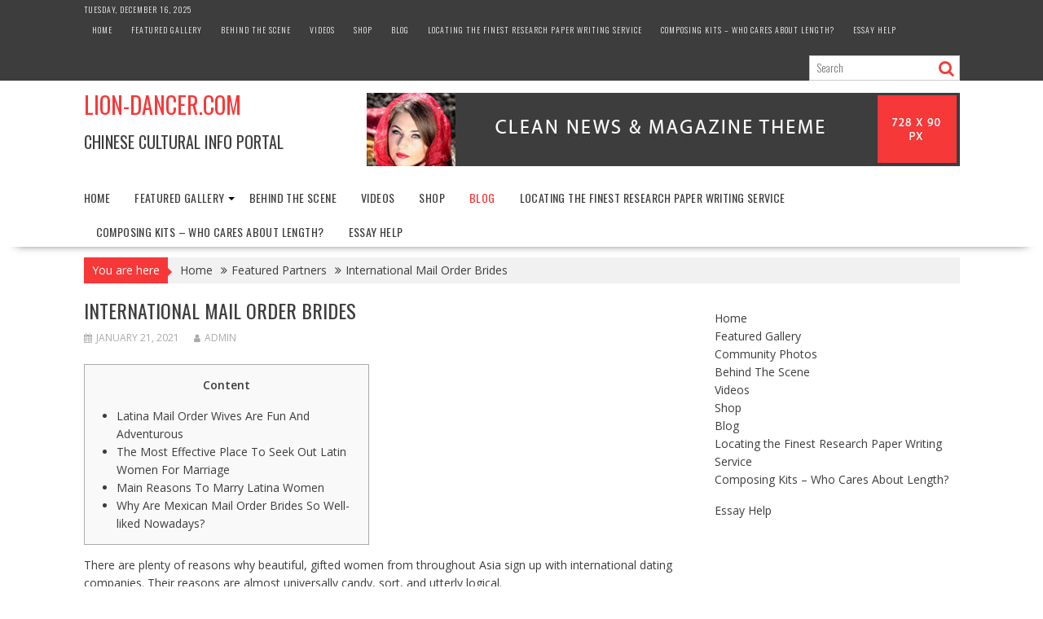

--- FILE ---
content_type: text/html; charset=UTF-8
request_url: https://lion-dancer.com/international-mail-order-brides/
body_size: 94822
content:
<!DOCTYPE html><html lang="en" prefix="og: http://ogp.me/ns#">
    	<head>

		        <meta charset="UTF-8">
        <meta name="viewport" content="width=device-width, initial-scale=1">
        <link rel="profile" href="http://gmpg.org/xfn/11">
        <link rel="pingback" href="https://lion-dancer.com/xmlrpc.php">
    <title>International Mail Order Brides &#8211; Lion-Dancer.com</title>
<meta name='robots' content='max-image-preview:large' />
<link rel='dns-prefetch' href='//maxcdn.bootstrapcdn.com' />
<link rel='dns-prefetch' href='//fonts.googleapis.com' />
<link rel='dns-prefetch' href='//s.w.org' />
<link rel="alternate" type="application/rss+xml" title="Lion-Dancer.com &raquo; Feed" href="https://lion-dancer.com/feed/" />
<link rel="alternate" type="application/rss+xml" title="Lion-Dancer.com &raquo; Comments Feed" href="https://lion-dancer.com/comments/feed/" />
<link rel="alternate" type="application/rss+xml" title="Lion-Dancer.com &raquo; International Mail Order Brides Comments Feed" href="https://lion-dancer.com/international-mail-order-brides/feed/" />
<script type="text/javascript">
window._wpemojiSettings = {"baseUrl":"https:\/\/s.w.org\/images\/core\/emoji\/14.0.0\/72x72\/","ext":".png","svgUrl":"https:\/\/s.w.org\/images\/core\/emoji\/14.0.0\/svg\/","svgExt":".svg","source":{"concatemoji":"https:\/\/lion-dancer.com\/wp-includes\/js\/wp-emoji-release.min.js?ver=c32ed91365547c353a8775a8ac49c20a"}};
/*! This file is auto-generated */
!function(e,a,t){var n,r,o,i=a.createElement("canvas"),p=i.getContext&&i.getContext("2d");function s(e,t){var a=String.fromCharCode,e=(p.clearRect(0,0,i.width,i.height),p.fillText(a.apply(this,e),0,0),i.toDataURL());return p.clearRect(0,0,i.width,i.height),p.fillText(a.apply(this,t),0,0),e===i.toDataURL()}function c(e){var t=a.createElement("script");t.src=e,t.defer=t.type="text/javascript",a.getElementsByTagName("head")[0].appendChild(t)}for(o=Array("flag","emoji"),t.supports={everything:!0,everythingExceptFlag:!0},r=0;r<o.length;r++)t.supports[o[r]]=function(e){if(!p||!p.fillText)return!1;switch(p.textBaseline="top",p.font="600 32px Arial",e){case"flag":return s([127987,65039,8205,9895,65039],[127987,65039,8203,9895,65039])?!1:!s([55356,56826,55356,56819],[55356,56826,8203,55356,56819])&&!s([55356,57332,56128,56423,56128,56418,56128,56421,56128,56430,56128,56423,56128,56447],[55356,57332,8203,56128,56423,8203,56128,56418,8203,56128,56421,8203,56128,56430,8203,56128,56423,8203,56128,56447]);case"emoji":return!s([129777,127995,8205,129778,127999],[129777,127995,8203,129778,127999])}return!1}(o[r]),t.supports.everything=t.supports.everything&&t.supports[o[r]],"flag"!==o[r]&&(t.supports.everythingExceptFlag=t.supports.everythingExceptFlag&&t.supports[o[r]]);t.supports.everythingExceptFlag=t.supports.everythingExceptFlag&&!t.supports.flag,t.DOMReady=!1,t.readyCallback=function(){t.DOMReady=!0},t.supports.everything||(n=function(){t.readyCallback()},a.addEventListener?(a.addEventListener("DOMContentLoaded",n,!1),e.addEventListener("load",n,!1)):(e.attachEvent("onload",n),a.attachEvent("onreadystatechange",function(){"complete"===a.readyState&&t.readyCallback()})),(e=t.source||{}).concatemoji?c(e.concatemoji):e.wpemoji&&e.twemoji&&(c(e.twemoji),c(e.wpemoji)))}(window,document,window._wpemojiSettings);
</script>
<style type="text/css">
img.wp-smiley,
img.emoji {
	display: inline !important;
	border: none !important;
	box-shadow: none !important;
	height: 1em !important;
	width: 1em !important;
	margin: 0 0.07em !important;
	vertical-align: -0.1em !important;
	background: none !important;
	padding: 0 !important;
}
</style>
	<link rel='stylesheet' id='wp-block-library-css'  href='https://lion-dancer.com/wp-includes/css/dist/block-library/style.min.css?ver=c32ed91365547c353a8775a8ac49c20a' type='text/css' media='all' />
<style id='wp-block-library-theme-inline-css' type='text/css'>
.wp-block-audio figcaption{color:#555;font-size:13px;text-align:center}.is-dark-theme .wp-block-audio figcaption{color:hsla(0,0%,100%,.65)}.wp-block-code{border:1px solid #ccc;border-radius:4px;font-family:Menlo,Consolas,monaco,monospace;padding:.8em 1em}.wp-block-embed figcaption{color:#555;font-size:13px;text-align:center}.is-dark-theme .wp-block-embed figcaption{color:hsla(0,0%,100%,.65)}.blocks-gallery-caption{color:#555;font-size:13px;text-align:center}.is-dark-theme .blocks-gallery-caption{color:hsla(0,0%,100%,.65)}.wp-block-image figcaption{color:#555;font-size:13px;text-align:center}.is-dark-theme .wp-block-image figcaption{color:hsla(0,0%,100%,.65)}.wp-block-pullquote{border-top:4px solid;border-bottom:4px solid;margin-bottom:1.75em;color:currentColor}.wp-block-pullquote__citation,.wp-block-pullquote cite,.wp-block-pullquote footer{color:currentColor;text-transform:uppercase;font-size:.8125em;font-style:normal}.wp-block-quote{border-left:.25em solid;margin:0 0 1.75em;padding-left:1em}.wp-block-quote cite,.wp-block-quote footer{color:currentColor;font-size:.8125em;position:relative;font-style:normal}.wp-block-quote.has-text-align-right{border-left:none;border-right:.25em solid;padding-left:0;padding-right:1em}.wp-block-quote.has-text-align-center{border:none;padding-left:0}.wp-block-quote.is-large,.wp-block-quote.is-style-large,.wp-block-quote.is-style-plain{border:none}.wp-block-search .wp-block-search__label{font-weight:700}:where(.wp-block-group.has-background){padding:1.25em 2.375em}.wp-block-separator.has-css-opacity{opacity:.4}.wp-block-separator{border:none;border-bottom:2px solid;margin-left:auto;margin-right:auto}.wp-block-separator.has-alpha-channel-opacity{opacity:1}.wp-block-separator:not(.is-style-wide):not(.is-style-dots){width:100px}.wp-block-separator.has-background:not(.is-style-dots){border-bottom:none;height:1px}.wp-block-separator.has-background:not(.is-style-wide):not(.is-style-dots){height:2px}.wp-block-table thead{border-bottom:3px solid}.wp-block-table tfoot{border-top:3px solid}.wp-block-table td,.wp-block-table th{padding:.5em;border:1px solid;word-break:normal}.wp-block-table figcaption{color:#555;font-size:13px;text-align:center}.is-dark-theme .wp-block-table figcaption{color:hsla(0,0%,100%,.65)}.wp-block-video figcaption{color:#555;font-size:13px;text-align:center}.is-dark-theme .wp-block-video figcaption{color:hsla(0,0%,100%,.65)}.wp-block-template-part.has-background{padding:1.25em 2.375em;margin-top:0;margin-bottom:0}
</style>
<style id='global-styles-inline-css' type='text/css'>
body{--wp--preset--color--black: #000000;--wp--preset--color--cyan-bluish-gray: #abb8c3;--wp--preset--color--white: #ffffff;--wp--preset--color--pale-pink: #f78da7;--wp--preset--color--vivid-red: #cf2e2e;--wp--preset--color--luminous-vivid-orange: #ff6900;--wp--preset--color--luminous-vivid-amber: #fcb900;--wp--preset--color--light-green-cyan: #7bdcb5;--wp--preset--color--vivid-green-cyan: #00d084;--wp--preset--color--pale-cyan-blue: #8ed1fc;--wp--preset--color--vivid-cyan-blue: #0693e3;--wp--preset--color--vivid-purple: #9b51e0;--wp--preset--gradient--vivid-cyan-blue-to-vivid-purple: linear-gradient(135deg,rgba(6,147,227,1) 0%,rgb(155,81,224) 100%);--wp--preset--gradient--light-green-cyan-to-vivid-green-cyan: linear-gradient(135deg,rgb(122,220,180) 0%,rgb(0,208,130) 100%);--wp--preset--gradient--luminous-vivid-amber-to-luminous-vivid-orange: linear-gradient(135deg,rgba(252,185,0,1) 0%,rgba(255,105,0,1) 100%);--wp--preset--gradient--luminous-vivid-orange-to-vivid-red: linear-gradient(135deg,rgba(255,105,0,1) 0%,rgb(207,46,46) 100%);--wp--preset--gradient--very-light-gray-to-cyan-bluish-gray: linear-gradient(135deg,rgb(238,238,238) 0%,rgb(169,184,195) 100%);--wp--preset--gradient--cool-to-warm-spectrum: linear-gradient(135deg,rgb(74,234,220) 0%,rgb(151,120,209) 20%,rgb(207,42,186) 40%,rgb(238,44,130) 60%,rgb(251,105,98) 80%,rgb(254,248,76) 100%);--wp--preset--gradient--blush-light-purple: linear-gradient(135deg,rgb(255,206,236) 0%,rgb(152,150,240) 100%);--wp--preset--gradient--blush-bordeaux: linear-gradient(135deg,rgb(254,205,165) 0%,rgb(254,45,45) 50%,rgb(107,0,62) 100%);--wp--preset--gradient--luminous-dusk: linear-gradient(135deg,rgb(255,203,112) 0%,rgb(199,81,192) 50%,rgb(65,88,208) 100%);--wp--preset--gradient--pale-ocean: linear-gradient(135deg,rgb(255,245,203) 0%,rgb(182,227,212) 50%,rgb(51,167,181) 100%);--wp--preset--gradient--electric-grass: linear-gradient(135deg,rgb(202,248,128) 0%,rgb(113,206,126) 100%);--wp--preset--gradient--midnight: linear-gradient(135deg,rgb(2,3,129) 0%,rgb(40,116,252) 100%);--wp--preset--duotone--dark-grayscale: url('#wp-duotone-dark-grayscale');--wp--preset--duotone--grayscale: url('#wp-duotone-grayscale');--wp--preset--duotone--purple-yellow: url('#wp-duotone-purple-yellow');--wp--preset--duotone--blue-red: url('#wp-duotone-blue-red');--wp--preset--duotone--midnight: url('#wp-duotone-midnight');--wp--preset--duotone--magenta-yellow: url('#wp-duotone-magenta-yellow');--wp--preset--duotone--purple-green: url('#wp-duotone-purple-green');--wp--preset--duotone--blue-orange: url('#wp-duotone-blue-orange');--wp--preset--font-size--small: 13px;--wp--preset--font-size--medium: 20px;--wp--preset--font-size--large: 36px;--wp--preset--font-size--x-large: 42px;}.has-black-color{color: var(--wp--preset--color--black) !important;}.has-cyan-bluish-gray-color{color: var(--wp--preset--color--cyan-bluish-gray) !important;}.has-white-color{color: var(--wp--preset--color--white) !important;}.has-pale-pink-color{color: var(--wp--preset--color--pale-pink) !important;}.has-vivid-red-color{color: var(--wp--preset--color--vivid-red) !important;}.has-luminous-vivid-orange-color{color: var(--wp--preset--color--luminous-vivid-orange) !important;}.has-luminous-vivid-amber-color{color: var(--wp--preset--color--luminous-vivid-amber) !important;}.has-light-green-cyan-color{color: var(--wp--preset--color--light-green-cyan) !important;}.has-vivid-green-cyan-color{color: var(--wp--preset--color--vivid-green-cyan) !important;}.has-pale-cyan-blue-color{color: var(--wp--preset--color--pale-cyan-blue) !important;}.has-vivid-cyan-blue-color{color: var(--wp--preset--color--vivid-cyan-blue) !important;}.has-vivid-purple-color{color: var(--wp--preset--color--vivid-purple) !important;}.has-black-background-color{background-color: var(--wp--preset--color--black) !important;}.has-cyan-bluish-gray-background-color{background-color: var(--wp--preset--color--cyan-bluish-gray) !important;}.has-white-background-color{background-color: var(--wp--preset--color--white) !important;}.has-pale-pink-background-color{background-color: var(--wp--preset--color--pale-pink) !important;}.has-vivid-red-background-color{background-color: var(--wp--preset--color--vivid-red) !important;}.has-luminous-vivid-orange-background-color{background-color: var(--wp--preset--color--luminous-vivid-orange) !important;}.has-luminous-vivid-amber-background-color{background-color: var(--wp--preset--color--luminous-vivid-amber) !important;}.has-light-green-cyan-background-color{background-color: var(--wp--preset--color--light-green-cyan) !important;}.has-vivid-green-cyan-background-color{background-color: var(--wp--preset--color--vivid-green-cyan) !important;}.has-pale-cyan-blue-background-color{background-color: var(--wp--preset--color--pale-cyan-blue) !important;}.has-vivid-cyan-blue-background-color{background-color: var(--wp--preset--color--vivid-cyan-blue) !important;}.has-vivid-purple-background-color{background-color: var(--wp--preset--color--vivid-purple) !important;}.has-black-border-color{border-color: var(--wp--preset--color--black) !important;}.has-cyan-bluish-gray-border-color{border-color: var(--wp--preset--color--cyan-bluish-gray) !important;}.has-white-border-color{border-color: var(--wp--preset--color--white) !important;}.has-pale-pink-border-color{border-color: var(--wp--preset--color--pale-pink) !important;}.has-vivid-red-border-color{border-color: var(--wp--preset--color--vivid-red) !important;}.has-luminous-vivid-orange-border-color{border-color: var(--wp--preset--color--luminous-vivid-orange) !important;}.has-luminous-vivid-amber-border-color{border-color: var(--wp--preset--color--luminous-vivid-amber) !important;}.has-light-green-cyan-border-color{border-color: var(--wp--preset--color--light-green-cyan) !important;}.has-vivid-green-cyan-border-color{border-color: var(--wp--preset--color--vivid-green-cyan) !important;}.has-pale-cyan-blue-border-color{border-color: var(--wp--preset--color--pale-cyan-blue) !important;}.has-vivid-cyan-blue-border-color{border-color: var(--wp--preset--color--vivid-cyan-blue) !important;}.has-vivid-purple-border-color{border-color: var(--wp--preset--color--vivid-purple) !important;}.has-vivid-cyan-blue-to-vivid-purple-gradient-background{background: var(--wp--preset--gradient--vivid-cyan-blue-to-vivid-purple) !important;}.has-light-green-cyan-to-vivid-green-cyan-gradient-background{background: var(--wp--preset--gradient--light-green-cyan-to-vivid-green-cyan) !important;}.has-luminous-vivid-amber-to-luminous-vivid-orange-gradient-background{background: var(--wp--preset--gradient--luminous-vivid-amber-to-luminous-vivid-orange) !important;}.has-luminous-vivid-orange-to-vivid-red-gradient-background{background: var(--wp--preset--gradient--luminous-vivid-orange-to-vivid-red) !important;}.has-very-light-gray-to-cyan-bluish-gray-gradient-background{background: var(--wp--preset--gradient--very-light-gray-to-cyan-bluish-gray) !important;}.has-cool-to-warm-spectrum-gradient-background{background: var(--wp--preset--gradient--cool-to-warm-spectrum) !important;}.has-blush-light-purple-gradient-background{background: var(--wp--preset--gradient--blush-light-purple) !important;}.has-blush-bordeaux-gradient-background{background: var(--wp--preset--gradient--blush-bordeaux) !important;}.has-luminous-dusk-gradient-background{background: var(--wp--preset--gradient--luminous-dusk) !important;}.has-pale-ocean-gradient-background{background: var(--wp--preset--gradient--pale-ocean) !important;}.has-electric-grass-gradient-background{background: var(--wp--preset--gradient--electric-grass) !important;}.has-midnight-gradient-background{background: var(--wp--preset--gradient--midnight) !important;}.has-small-font-size{font-size: var(--wp--preset--font-size--small) !important;}.has-medium-font-size{font-size: var(--wp--preset--font-size--medium) !important;}.has-large-font-size{font-size: var(--wp--preset--font-size--large) !important;}.has-x-large-font-size{font-size: var(--wp--preset--font-size--x-large) !important;}
</style>
<link rel='stylesheet' id='wpa-css-css'  href='https://lion-dancer.com/wp-content/plugins/honeypot/includes/css/wpa.css?ver=2.0.1' type='text/css' media='all' />
<link rel='stylesheet' id='magnific-css'  href='https://lion-dancer.com/wp-content/plugins/ignitiondeck/lib/magnific/magnific-min.css?ver=c32ed91365547c353a8775a8ac49c20a' type='text/css' media='all' />
<link rel='stylesheet' id='idf-css'  href='https://lion-dancer.com/wp-content/plugins/ignitiondeck/css/idf-min.css?ver=c32ed91365547c353a8775a8ac49c20a' type='text/css' media='all' />
<link rel='stylesheet' id='font-awesome-css'  href='//maxcdn.bootstrapcdn.com/font-awesome/4.7.0/css/font-awesome.min.css?ver=c32ed91365547c353a8775a8ac49c20a' type='text/css' media='all' />
<link rel='stylesheet' id='bxslider-css'  href='https://lion-dancer.com/wp-content/themes/supernews/assets/library/bxslider/css/jquery.bxslider.min.css?ver=4.2.51' type='text/css' media='all' />
<link rel='stylesheet' id='supernews-googleapis-css'  href='//fonts.googleapis.com/css?family=Oswald%3A400%2C300%7COpen+Sans%3A600%2C400&#038;ver=1.0.1' type='text/css' media='all' />
<link rel='stylesheet' id='supernews-style-css'  href='https://lion-dancer.com/wp-content/themes/supernews/style.css?ver=c32ed91365547c353a8775a8ac49c20a' type='text/css' media='all' />
<style id='supernews-style-inline-css' type='text/css'>
mark,
            .comment-form .form-submit input,
            .read-more,
            .header-latest-posts .bn-title,
            .slider-section .cat-links a,
            .featured-desc .above-entry-meta .cat-links a,
            #calendar_wrap #wp-calendar #today,
            #calendar_wrap #wp-calendar #today a,
            .wpcf7-form input.wpcf7-submit:hover,
            .breadcrumb,
            .post-thumb .cat-links > a,
            article.post.sticky,
            .slicknav_btn{
            background: #f73838;
            }
             a:hover,
            .screen-reader-text:focus,
            .bn-content a:hover,
            .socials a:hover,
            .site-title a,
            .widget_search input#s,
            .search-block #searchsubmit,
            .widget_search #searchsubmit,
            .footer-sidebar .featured-desc .below-entry-meta a:hover,
            .slider-section .slide-title:hover,
            .slider-feature-wrap a:hover,
            .featured-desc .below-entry-meta span:hover,
            .posted-on a:hover,
            .cat-links a:hover,
            .comments-link a:hover,
            .edit-link a:hover,
            .tags-links a:hover,
            .byline a:hover,
            .nav-links a:hover,
            #supernews-breadcrumbs a:hover,
            .wpcf7-form input.wpcf7-submit,
            .header-wrapper .menu li:hover > a,
            .header-wrapper .menu > li.current-menu-item > a,
            .header-wrapper .menu > li.current-menu-parent > a,
            .header-wrapper .menu > li.current_page_parent > a,
            .header-wrapper .menu > li.current_page_ancestor > a,
            .header-wrapper .main-navigation ul ul.sub-menu li:hover > a,
            .top-block li a:hover
            {
                color: #f73838;
            }
            .widget_search input#s,
            .tagcloud a{
                border: 1px solid #f73838;
            }
            .footer-wrapper .footer-copyright,
            .nav-links .nav-previous a:hover,
            .nav-links .nav-next a:hover{
                border-top: 1px solid #f73838;
            }
            .widget-title:before,
            .page-header .page-title:before,
            .single .entry-header .entry-title:before,
            .blog-no-image article.post.sticky{
                border-bottom: 3px solid #f73838;
            }
            .wpcf7-form input.wpcf7-submit{
                border: 2px solid #f73838;
            }
            .bn-title::after,
            .breadcrumb::after {
                border-left: 5px solid #f73838;
            }
            .rtl .bn-title::after,
            .rtl .breadcrumb::after {
                border-right: 5px solid #f73838;
                border-left: medium none;
            }
        @media screen and (max-width:992px){
                .slicknav_btn{
                    border: 1px solid #f73838;
                }
                .slicknav_btn.slicknav_open{
                    border: 1px solid #ffffff;
                }
                .slicknav_nav li:hover > a,
                .slicknav_nav li.current-menu-ancestor a,
                .slicknav_nav li.current-menu-item  > a,
                .slicknav_nav li.current_page_item a,
                .slicknav_nav li.current_page_item .slicknav_item span,
                .slicknav_nav li .slicknav_item:hover a{
                    color: #f73838;
                }
            }
                    .cat-links .at-cat-item-1{
                    background: #f73838!important;
                    color : #fff!important;
                    }
                    
                    .cat-links .at-cat-item-1:hover{
                    background: #2d2d2d!important;
                    color : #fff!important;
                    }
                    
                    .cat-links .at-cat-item-4{
                    background: #f73838!important;
                    color : #fff!important;
                    }
                    
                    .cat-links .at-cat-item-4:hover{
                    background: #2d2d2d!important;
                    color : #fff!important;
                    }
                    
                    .cat-links .at-cat-item-5{
                    background: #f73838!important;
                    color : #fff!important;
                    }
                    
                    .cat-links .at-cat-item-5:hover{
                    background: #2d2d2d!important;
                    color : #fff!important;
                    }
                    
                    .cat-links .at-cat-item-6{
                    background: #f73838!important;
                    color : #fff!important;
                    }
                    
                    .cat-links .at-cat-item-6:hover{
                    background: #2d2d2d!important;
                    color : #fff!important;
                    }
                    
                    .cat-links .at-cat-item-14{
                    background: #f73838!important;
                    color : #fff!important;
                    }
                    
                    .cat-links .at-cat-item-14:hover{
                    background: #2d2d2d!important;
                    color : #fff!important;
                    }
                    
                    .cat-links .at-cat-item-25{
                    background: #f73838!important;
                    color : #fff!important;
                    }
                    
                    .cat-links .at-cat-item-25:hover{
                    background: #2d2d2d!important;
                    color : #fff!important;
                    }
                    
                    .cat-links .at-cat-item-26{
                    background: #f73838!important;
                    color : #fff!important;
                    }
                    
                    .cat-links .at-cat-item-26:hover{
                    background: #2d2d2d!important;
                    color : #fff!important;
                    }
                    
                    .cat-links .at-cat-item-27{
                    background: #f73838!important;
                    color : #fff!important;
                    }
                    
                    .cat-links .at-cat-item-27:hover{
                    background: #2d2d2d!important;
                    color : #fff!important;
                    }
                    
                    .cat-links .at-cat-item-28{
                    background: #f73838!important;
                    color : #fff!important;
                    }
                    
                    .cat-links .at-cat-item-28:hover{
                    background: #2d2d2d!important;
                    color : #fff!important;
                    }
                    
                    .cat-links .at-cat-item-29{
                    background: #f73838!important;
                    color : #fff!important;
                    }
                    
                    .cat-links .at-cat-item-29:hover{
                    background: #2d2d2d!important;
                    color : #fff!important;
                    }
                    
                    .cat-links .at-cat-item-30{
                    background: #f73838!important;
                    color : #fff!important;
                    }
                    
                    .cat-links .at-cat-item-30:hover{
                    background: #2d2d2d!important;
                    color : #fff!important;
                    }
                    
                    .cat-links .at-cat-item-31{
                    background: #f73838!important;
                    color : #fff!important;
                    }
                    
                    .cat-links .at-cat-item-31:hover{
                    background: #2d2d2d!important;
                    color : #fff!important;
                    }
                    
                    .cat-links .at-cat-item-32{
                    background: #f73838!important;
                    color : #fff!important;
                    }
                    
                    .cat-links .at-cat-item-32:hover{
                    background: #2d2d2d!important;
                    color : #fff!important;
                    }
                    
                    .cat-links .at-cat-item-33{
                    background: #f73838!important;
                    color : #fff!important;
                    }
                    
                    .cat-links .at-cat-item-33:hover{
                    background: #2d2d2d!important;
                    color : #fff!important;
                    }
                    
                    .cat-links .at-cat-item-34{
                    background: #f73838!important;
                    color : #fff!important;
                    }
                    
                    .cat-links .at-cat-item-34:hover{
                    background: #2d2d2d!important;
                    color : #fff!important;
                    }
                    
                    .cat-links .at-cat-item-35{
                    background: #f73838!important;
                    color : #fff!important;
                    }
                    
                    .cat-links .at-cat-item-35:hover{
                    background: #2d2d2d!important;
                    color : #fff!important;
                    }
                    
                    .cat-links .at-cat-item-36{
                    background: #f73838!important;
                    color : #fff!important;
                    }
                    
                    .cat-links .at-cat-item-36:hover{
                    background: #2d2d2d!important;
                    color : #fff!important;
                    }
                    
                    .cat-links .at-cat-item-37{
                    background: #f73838!important;
                    color : #fff!important;
                    }
                    
                    .cat-links .at-cat-item-37:hover{
                    background: #2d2d2d!important;
                    color : #fff!important;
                    }
                    
                    .cat-links .at-cat-item-38{
                    background: #f73838!important;
                    color : #fff!important;
                    }
                    
                    .cat-links .at-cat-item-38:hover{
                    background: #2d2d2d!important;
                    color : #fff!important;
                    }
                    
                    .cat-links .at-cat-item-39{
                    background: #f73838!important;
                    color : #fff!important;
                    }
                    
                    .cat-links .at-cat-item-39:hover{
                    background: #2d2d2d!important;
                    color : #fff!important;
                    }
                    
                    .cat-links .at-cat-item-40{
                    background: #f73838!important;
                    color : #fff!important;
                    }
                    
                    .cat-links .at-cat-item-40:hover{
                    background: #2d2d2d!important;
                    color : #fff!important;
                    }
                    
                    .cat-links .at-cat-item-41{
                    background: #f73838!important;
                    color : #fff!important;
                    }
                    
                    .cat-links .at-cat-item-41:hover{
                    background: #2d2d2d!important;
                    color : #fff!important;
                    }
                    
                    .cat-links .at-cat-item-42{
                    background: #f73838!important;
                    color : #fff!important;
                    }
                    
                    .cat-links .at-cat-item-42:hover{
                    background: #2d2d2d!important;
                    color : #fff!important;
                    }
                    
                    .cat-links .at-cat-item-43{
                    background: #f73838!important;
                    color : #fff!important;
                    }
                    
                    .cat-links .at-cat-item-43:hover{
                    background: #2d2d2d!important;
                    color : #fff!important;
                    }
                    
                    .cat-links .at-cat-item-44{
                    background: #f73838!important;
                    color : #fff!important;
                    }
                    
                    .cat-links .at-cat-item-44:hover{
                    background: #2d2d2d!important;
                    color : #fff!important;
                    }
                    
                    .cat-links .at-cat-item-45{
                    background: #f73838!important;
                    color : #fff!important;
                    }
                    
                    .cat-links .at-cat-item-45:hover{
                    background: #2d2d2d!important;
                    color : #fff!important;
                    }
                    
                    .cat-links .at-cat-item-46{
                    background: #f73838!important;
                    color : #fff!important;
                    }
                    
                    .cat-links .at-cat-item-46:hover{
                    background: #2d2d2d!important;
                    color : #fff!important;
                    }
                    
                    .cat-links .at-cat-item-47{
                    background: #f73838!important;
                    color : #fff!important;
                    }
                    
                    .cat-links .at-cat-item-47:hover{
                    background: #2d2d2d!important;
                    color : #fff!important;
                    }
                    
                    .cat-links .at-cat-item-48{
                    background: #f73838!important;
                    color : #fff!important;
                    }
                    
                    .cat-links .at-cat-item-48:hover{
                    background: #2d2d2d!important;
                    color : #fff!important;
                    }
                    
                    .cat-links .at-cat-item-49{
                    background: #f73838!important;
                    color : #fff!important;
                    }
                    
                    .cat-links .at-cat-item-49:hover{
                    background: #2d2d2d!important;
                    color : #fff!important;
                    }
                    
                    .cat-links .at-cat-item-50{
                    background: #f73838!important;
                    color : #fff!important;
                    }
                    
                    .cat-links .at-cat-item-50:hover{
                    background: #2d2d2d!important;
                    color : #fff!important;
                    }
                    
                    .cat-links .at-cat-item-51{
                    background: #f73838!important;
                    color : #fff!important;
                    }
                    
                    .cat-links .at-cat-item-51:hover{
                    background: #2d2d2d!important;
                    color : #fff!important;
                    }
                    
                    .cat-links .at-cat-item-52{
                    background: #f73838!important;
                    color : #fff!important;
                    }
                    
                    .cat-links .at-cat-item-52:hover{
                    background: #2d2d2d!important;
                    color : #fff!important;
                    }
                    
                    .cat-links .at-cat-item-53{
                    background: #f73838!important;
                    color : #fff!important;
                    }
                    
                    .cat-links .at-cat-item-53:hover{
                    background: #2d2d2d!important;
                    color : #fff!important;
                    }
                    
                    .cat-links .at-cat-item-54{
                    background: #f73838!important;
                    color : #fff!important;
                    }
                    
                    .cat-links .at-cat-item-54:hover{
                    background: #2d2d2d!important;
                    color : #fff!important;
                    }
                    
                    .cat-links .at-cat-item-55{
                    background: #f73838!important;
                    color : #fff!important;
                    }
                    
                    .cat-links .at-cat-item-55:hover{
                    background: #2d2d2d!important;
                    color : #fff!important;
                    }
                    
                    .cat-links .at-cat-item-56{
                    background: #f73838!important;
                    color : #fff!important;
                    }
                    
                    .cat-links .at-cat-item-56:hover{
                    background: #2d2d2d!important;
                    color : #fff!important;
                    }
                    
                    .cat-links .at-cat-item-57{
                    background: #f73838!important;
                    color : #fff!important;
                    }
                    
                    .cat-links .at-cat-item-57:hover{
                    background: #2d2d2d!important;
                    color : #fff!important;
                    }
                    
                    .cat-links .at-cat-item-58{
                    background: #f73838!important;
                    color : #fff!important;
                    }
                    
                    .cat-links .at-cat-item-58:hover{
                    background: #2d2d2d!important;
                    color : #fff!important;
                    }
                    
                    .cat-links .at-cat-item-59{
                    background: #f73838!important;
                    color : #fff!important;
                    }
                    
                    .cat-links .at-cat-item-59:hover{
                    background: #2d2d2d!important;
                    color : #fff!important;
                    }
                    
                    .cat-links .at-cat-item-60{
                    background: #f73838!important;
                    color : #fff!important;
                    }
                    
                    .cat-links .at-cat-item-60:hover{
                    background: #2d2d2d!important;
                    color : #fff!important;
                    }
                    
                    .cat-links .at-cat-item-61{
                    background: #f73838!important;
                    color : #fff!important;
                    }
                    
                    .cat-links .at-cat-item-61:hover{
                    background: #2d2d2d!important;
                    color : #fff!important;
                    }
                    
                    .cat-links .at-cat-item-62{
                    background: #f73838!important;
                    color : #fff!important;
                    }
                    
                    .cat-links .at-cat-item-62:hover{
                    background: #2d2d2d!important;
                    color : #fff!important;
                    }
                    
                    .cat-links .at-cat-item-63{
                    background: #f73838!important;
                    color : #fff!important;
                    }
                    
                    .cat-links .at-cat-item-63:hover{
                    background: #2d2d2d!important;
                    color : #fff!important;
                    }
                    
                    .cat-links .at-cat-item-64{
                    background: #f73838!important;
                    color : #fff!important;
                    }
                    
                    .cat-links .at-cat-item-64:hover{
                    background: #2d2d2d!important;
                    color : #fff!important;
                    }
                    
                    .cat-links .at-cat-item-65{
                    background: #f73838!important;
                    color : #fff!important;
                    }
                    
                    .cat-links .at-cat-item-65:hover{
                    background: #2d2d2d!important;
                    color : #fff!important;
                    }
                    
                    .cat-links .at-cat-item-66{
                    background: #f73838!important;
                    color : #fff!important;
                    }
                    
                    .cat-links .at-cat-item-66:hover{
                    background: #2d2d2d!important;
                    color : #fff!important;
                    }
                    
</style>
<link rel='stylesheet' id='supernews-block-front-styles-css'  href='https://lion-dancer.com/wp-content/themes/supernews/acmethemes/gutenberg/gutenberg-front.css?ver=1.0' type='text/css' media='all' />
<link rel='stylesheet' id='wp-members-css'  href='https://lion-dancer.com/wp-content/plugins/wp-members/assets/css/forms/generic-no-float.min.css?ver=3.4.3' type='text/css' media='all' />
<script type='text/javascript' src='https://lion-dancer.com/wp-content/plugins/ignitiondeck/js/idf-functions-min.js?ver=c32ed91365547c353a8775a8ac49c20a' id='idf-functions-js'></script>
<script type='text/javascript' id='idf-functions-js-after'>
var idf_current_url = "https://lion-dancer.com/international-mail-order-brides/";
var idf_date_format = "F j, Y";
var idf_siteurl = "https://lion-dancer.com";
var idf_logged_in = "0";
</script>
<script type='text/javascript' src='https://lion-dancer.com/wp-includes/js/jquery/jquery.min.js?ver=3.6.0' id='jquery-core-js'></script>
<script type='text/javascript' src='https://lion-dancer.com/wp-includes/js/jquery/jquery-migrate.min.js?ver=3.3.2' id='jquery-migrate-js'></script>
<script type='text/javascript' src='https://lion-dancer.com/wp-content/plugins/ignitiondeck/js/idf-min.js?ver=c32ed91365547c353a8775a8ac49c20a' id='idf-js'></script>
<script type='text/javascript' id='idf-js-after'>
var idf_platform = "idc";
var idf_ajaxurl = "https://lion-dancer.com/wp-admin/admin-ajax.php";
var idf_checkout_url = "Array";
</script>
<script type='text/javascript' src='https://lion-dancer.com/wp-content/plugins/ignitiondeck/lib/magnific/magnific-min.js?ver=c32ed91365547c353a8775a8ac49c20a' id='magnific-js'></script>
<!--[if lt IE 9]>
<script type='text/javascript' src='https://lion-dancer.com/wp-content/themes/supernews/assets/library/html5shiv/html5shiv.min.js?ver=3.7.3' id='html5shiv-js'></script>
<![endif]-->
<!--[if lt IE 9]>
<script type='text/javascript' src='https://lion-dancer.com/wp-content/themes/supernews/assets/library/respond/respond.min.js?ver=1.1.2' id='respond-js'></script>
<![endif]-->
<link rel="https://api.w.org/" href="https://lion-dancer.com/wp-json/" /><link rel="alternate" type="application/json" href="https://lion-dancer.com/wp-json/wp/v2/posts/1322" /><link rel="EditURI" type="application/rsd+xml" title="RSD" href="https://lion-dancer.com/xmlrpc.php?rsd" />
<link rel="wlwmanifest" type="application/wlwmanifest+xml" href="https://lion-dancer.com/wp-includes/wlwmanifest.xml" /> 

<link rel="canonical" href="https://lion-dancer.com/international-mail-order-brides/" />
<link rel='shortlink' href='https://lion-dancer.com/?p=1322' />
<link rel="alternate" type="application/json+oembed" href="https://lion-dancer.com/wp-json/oembed/1.0/embed?url=https%3A%2F%2Flion-dancer.com%2Finternational-mail-order-brides%2F" />
<link rel="alternate" type="text/xml+oembed" href="https://lion-dancer.com/wp-json/oembed/1.0/embed?url=https%3A%2F%2Flion-dancer.com%2Finternational-mail-order-brides%2F&#038;format=xml" />
<link rel="shortcut icon" href="https://dl.dropbox.com/u/5480280/lion-icon.png" type="image/x-icon" /><!-- Favicon -->
<!-- WordPress Facebook Open Graph protocol plugin (WPFBOGP v2.0.13) http://rynoweb.com/wordpress-plugins/ -->
<meta property="fb:admins" content="676019778"/>
<meta property="fb:app_id" content="134156553296878"/>
<meta property="og:url" content="https://lion-dancer.com/international-mail-order-brides/"/>
<meta property="og:title" content="International Mail Order Brides"/>
<meta property="og:site_name" content="Lion-Dancer.com"/>
<meta property="og:description" content="ContentLatina Mail Order Wives Are Fun And AdventurousThe Most Effective Place To Seek Out Latin Women For MarriageMain Reasons To Marry Latina WomenWhy Are Mex"/>
<meta property="og:type" content="article"/>
<meta property="og:image" content="https://dl.dropbox.com/u/5480280/iliondance-icon.png"/>
<meta property="og:image" content="https://lion-dancer.com/[data-uri]"/>
<meta property="og:image" content="https://lion-dancer.com/[data-uri]"/>
<meta property="og:locale" content="en"/>
<!-- // end wpfbogp -->

	</head>
<body class="post-template-default single single-post postid-1322 single-format-standard at-sticky-sidebar left-logo-right-ads right-sidebar">

<svg xmlns="http://www.w3.org/2000/svg" viewBox="0 0 0 0" width="0" height="0" focusable="false" role="none" style="visibility: hidden; position: absolute; left: -9999px; overflow: hidden;" ><defs><filter id="wp-duotone-dark-grayscale"><feColorMatrix color-interpolation-filters="sRGB" type="matrix" values=" .299 .587 .114 0 0 .299 .587 .114 0 0 .299 .587 .114 0 0 .299 .587 .114 0 0 " /><feComponentTransfer color-interpolation-filters="sRGB" ><feFuncR type="table" tableValues="0 0.49803921568627" /><feFuncG type="table" tableValues="0 0.49803921568627" /><feFuncB type="table" tableValues="0 0.49803921568627" /><feFuncA type="table" tableValues="1 1" /></feComponentTransfer><feComposite in2="SourceGraphic" operator="in" /></filter></defs></svg><svg xmlns="http://www.w3.org/2000/svg" viewBox="0 0 0 0" width="0" height="0" focusable="false" role="none" style="visibility: hidden; position: absolute; left: -9999px; overflow: hidden;" ><defs><filter id="wp-duotone-grayscale"><feColorMatrix color-interpolation-filters="sRGB" type="matrix" values=" .299 .587 .114 0 0 .299 .587 .114 0 0 .299 .587 .114 0 0 .299 .587 .114 0 0 " /><feComponentTransfer color-interpolation-filters="sRGB" ><feFuncR type="table" tableValues="0 1" /><feFuncG type="table" tableValues="0 1" /><feFuncB type="table" tableValues="0 1" /><feFuncA type="table" tableValues="1 1" /></feComponentTransfer><feComposite in2="SourceGraphic" operator="in" /></filter></defs></svg><svg xmlns="http://www.w3.org/2000/svg" viewBox="0 0 0 0" width="0" height="0" focusable="false" role="none" style="visibility: hidden; position: absolute; left: -9999px; overflow: hidden;" ><defs><filter id="wp-duotone-purple-yellow"><feColorMatrix color-interpolation-filters="sRGB" type="matrix" values=" .299 .587 .114 0 0 .299 .587 .114 0 0 .299 .587 .114 0 0 .299 .587 .114 0 0 " /><feComponentTransfer color-interpolation-filters="sRGB" ><feFuncR type="table" tableValues="0.54901960784314 0.98823529411765" /><feFuncG type="table" tableValues="0 1" /><feFuncB type="table" tableValues="0.71764705882353 0.25490196078431" /><feFuncA type="table" tableValues="1 1" /></feComponentTransfer><feComposite in2="SourceGraphic" operator="in" /></filter></defs></svg><svg xmlns="http://www.w3.org/2000/svg" viewBox="0 0 0 0" width="0" height="0" focusable="false" role="none" style="visibility: hidden; position: absolute; left: -9999px; overflow: hidden;" ><defs><filter id="wp-duotone-blue-red"><feColorMatrix color-interpolation-filters="sRGB" type="matrix" values=" .299 .587 .114 0 0 .299 .587 .114 0 0 .299 .587 .114 0 0 .299 .587 .114 0 0 " /><feComponentTransfer color-interpolation-filters="sRGB" ><feFuncR type="table" tableValues="0 1" /><feFuncG type="table" tableValues="0 0.27843137254902" /><feFuncB type="table" tableValues="0.5921568627451 0.27843137254902" /><feFuncA type="table" tableValues="1 1" /></feComponentTransfer><feComposite in2="SourceGraphic" operator="in" /></filter></defs></svg><svg xmlns="http://www.w3.org/2000/svg" viewBox="0 0 0 0" width="0" height="0" focusable="false" role="none" style="visibility: hidden; position: absolute; left: -9999px; overflow: hidden;" ><defs><filter id="wp-duotone-midnight"><feColorMatrix color-interpolation-filters="sRGB" type="matrix" values=" .299 .587 .114 0 0 .299 .587 .114 0 0 .299 .587 .114 0 0 .299 .587 .114 0 0 " /><feComponentTransfer color-interpolation-filters="sRGB" ><feFuncR type="table" tableValues="0 0" /><feFuncG type="table" tableValues="0 0.64705882352941" /><feFuncB type="table" tableValues="0 1" /><feFuncA type="table" tableValues="1 1" /></feComponentTransfer><feComposite in2="SourceGraphic" operator="in" /></filter></defs></svg><svg xmlns="http://www.w3.org/2000/svg" viewBox="0 0 0 0" width="0" height="0" focusable="false" role="none" style="visibility: hidden; position: absolute; left: -9999px; overflow: hidden;" ><defs><filter id="wp-duotone-magenta-yellow"><feColorMatrix color-interpolation-filters="sRGB" type="matrix" values=" .299 .587 .114 0 0 .299 .587 .114 0 0 .299 .587 .114 0 0 .299 .587 .114 0 0 " /><feComponentTransfer color-interpolation-filters="sRGB" ><feFuncR type="table" tableValues="0.78039215686275 1" /><feFuncG type="table" tableValues="0 0.94901960784314" /><feFuncB type="table" tableValues="0.35294117647059 0.47058823529412" /><feFuncA type="table" tableValues="1 1" /></feComponentTransfer><feComposite in2="SourceGraphic" operator="in" /></filter></defs></svg><svg xmlns="http://www.w3.org/2000/svg" viewBox="0 0 0 0" width="0" height="0" focusable="false" role="none" style="visibility: hidden; position: absolute; left: -9999px; overflow: hidden;" ><defs><filter id="wp-duotone-purple-green"><feColorMatrix color-interpolation-filters="sRGB" type="matrix" values=" .299 .587 .114 0 0 .299 .587 .114 0 0 .299 .587 .114 0 0 .299 .587 .114 0 0 " /><feComponentTransfer color-interpolation-filters="sRGB" ><feFuncR type="table" tableValues="0.65098039215686 0.40392156862745" /><feFuncG type="table" tableValues="0 1" /><feFuncB type="table" tableValues="0.44705882352941 0.4" /><feFuncA type="table" tableValues="1 1" /></feComponentTransfer><feComposite in2="SourceGraphic" operator="in" /></filter></defs></svg><svg xmlns="http://www.w3.org/2000/svg" viewBox="0 0 0 0" width="0" height="0" focusable="false" role="none" style="visibility: hidden; position: absolute; left: -9999px; overflow: hidden;" ><defs><filter id="wp-duotone-blue-orange"><feColorMatrix color-interpolation-filters="sRGB" type="matrix" values=" .299 .587 .114 0 0 .299 .587 .114 0 0 .299 .587 .114 0 0 .299 .587 .114 0 0 " /><feComponentTransfer color-interpolation-filters="sRGB" ><feFuncR type="table" tableValues="0.098039215686275 1" /><feFuncG type="table" tableValues="0 0.66274509803922" /><feFuncB type="table" tableValues="0.84705882352941 0.41960784313725" /><feFuncA type="table" tableValues="1 1" /></feComponentTransfer><feComposite in2="SourceGraphic" operator="in" /></filter></defs></svg>        <div id="page" class="hfeed site">
            <a class="skip-link screen-reader-text" href="#content" title="link">Skip to content</a>
            <header id="masthead" class="site-header">
            <div class="top-header-section clearfix">
                <div class="wrapper">
                     <div class="header-date top-block">Tuesday, December 16, 2025</div>                        <div class="acmethemes-top-nav top-block"><ul id="menu-navigation" class="menu"><li id="menu-item-619" class="menu-item menu-item-type-post_type menu-item-object-page menu-item-home menu-item-619"><a href="https://lion-dancer.com/">Home</a></li>
<li id="menu-item-161" class="menu-item menu-item-type-post_type menu-item-object-page menu-item-has-children menu-item-161"><a href="https://lion-dancer.com/featured-gallery/">Featured Gallery</a></li>
<li id="menu-item-226" class="menu-item menu-item-type-post_type menu-item-object-page menu-item-226"><a href="https://lion-dancer.com/behind-the-scene/">Behind The Scene</a></li>
<li id="menu-item-408" class="menu-item menu-item-type-custom menu-item-object-custom menu-item-408"><a href="https://lion-dancer.com/videos-2/">Videos</a></li>
<li id="menu-item-613" class="menu-item menu-item-type-custom menu-item-object-custom menu-item-613"><a href="https://shop.lion-dancer.com">Shop</a></li>
<li id="menu-item-622" class="menu-item menu-item-type-post_type menu-item-object-page current_page_parent menu-item-622"><a href="https://lion-dancer.com/blog/">Blog</a></li>
<li id="menu-item-1135" class="menu-item menu-item-type-post_type menu-item-object-page menu-item-1135"><a href="https://lion-dancer.com/locating-the-finest-research-paper-writing-service/">Locating the Finest Research Paper Writing Service</a></li>
<li id="menu-item-1137" class="menu-item menu-item-type-post_type menu-item-object-page menu-item-1137"><a href="https://lion-dancer.com/composing-kits-who-cares-about-length/">Composing Kits &#8211; Who Cares About Length? </p></a></li>
<li id="menu-item-1750" class="menu-item menu-item-type-post_type menu-item-object-page menu-item-1750"><a href="https://lion-dancer.com/essay-help/">Essay Help</a></li>
</ul></div>                                                <div class="header-search top-block">
                            <div class="search-block">
    <form action="https://lion-dancer.com" class="searchform" id="searchform" method="get" role="search">
        <div>
            <label for="menu-search" class="screen-reader-text"></label>
                        <input type="text"  placeholder="Search"  id="menu-search" name="s" value="">
            <button class="fa fa-search" type="submit" id="searchsubmit"></button>
        </div>
    </form>
</div>                        </div>
                                        </div>
            </div><!-- .top-header-section -->
            <div class="header-wrapper clearfix">
                <div class="header-container">
	                                    <div class="wrapper site-branding clearfix">
                                                <div class="site-logo">
                                                                <p class="site-title">
                                        <a href="https://lion-dancer.com/" rel="home">Lion-Dancer.com</a>
                                    </p>
                                                                        <p class="site-description">Chinese Cultural Info Portal</p>
                                                            </div><!--site-logo-->
                                                    <div class="header-ainfo float-right">
		                                                            <a href="https://www.acmethemes.com/themes/supernews/" target="_blank">
                                        <img src="https://lion-dancer.com/wp-content/themes/supernews/assets/img/supernews-default-ad.jpg">
                                    </a>
			                                                    </div>
                                                <div class="clearfix"></div>
                    </div>
                                        <nav id="site-navigation" class="main-navigation  clearfix">
                        <div class="header-main-menu wrapper clearfix">
                            <div class="acmethemes-nav"><ul id="menu-navigation-1" class="menu"><li class="menu-item menu-item-type-post_type menu-item-object-page menu-item-home menu-item-619"><a href="https://lion-dancer.com/">Home</a></li>
<li class="menu-item menu-item-type-post_type menu-item-object-page menu-item-has-children menu-item-161"><a href="https://lion-dancer.com/featured-gallery/">Featured Gallery</a>
<ul class="sub-menu">
	<li id="menu-item-296" class="menu-item menu-item-type-post_type menu-item-object-page menu-item-296"><a href="https://lion-dancer.com/community-photos/">Community Photos</a></li>
</ul>
</li>
<li class="menu-item menu-item-type-post_type menu-item-object-page menu-item-226"><a href="https://lion-dancer.com/behind-the-scene/">Behind The Scene</a></li>
<li class="menu-item menu-item-type-custom menu-item-object-custom menu-item-408"><a href="https://lion-dancer.com/videos-2/">Videos</a></li>
<li class="menu-item menu-item-type-custom menu-item-object-custom menu-item-613"><a href="https://shop.lion-dancer.com">Shop</a></li>
<li class="menu-item menu-item-type-post_type menu-item-object-page current_page_parent menu-item-622"><a href="https://lion-dancer.com/blog/">Blog</a></li>
<li class="menu-item menu-item-type-post_type menu-item-object-page menu-item-1135"><a href="https://lion-dancer.com/locating-the-finest-research-paper-writing-service/">Locating the Finest Research Paper Writing Service</a></li>
<li class="menu-item menu-item-type-post_type menu-item-object-page menu-item-1137"><a href="https://lion-dancer.com/composing-kits-who-cares-about-length/">Composing Kits &#8211; Who Cares About Length? </p></a></li>
<li class="menu-item menu-item-type-post_type menu-item-object-page menu-item-1750"><a href="https://lion-dancer.com/essay-help/">Essay Help</a></li>
</ul></div>                        </div>
                        <div class="responsive-slick-menu clearfix"></div>
                    </nav>
                                        <!-- #site-navigation -->
                </div>
                <!-- .header-container -->
            </div>
            <!-- header-wrapper-->
        </header>
        <!-- #masthead -->
            <div class="wrapper content-wrapper clearfix">
            <div id="content" class="site-content">
    <div class='breadcrumbs clearfix'><span class='breadcrumb'>You are here</span><div id='supernews-breadcrumbs'><div role="navigation" aria-label="Breadcrumbs" class="breadcrumb-trail breadcrumbs" itemprop="breadcrumb"><ul class="trail-items" itemscope itemtype="http://schema.org/BreadcrumbList"><meta name="numberOfItems" content="3" /><meta name="itemListOrder" content="Ascending" /><li itemprop="itemListElement" itemscope itemtype="http://schema.org/ListItem" class="trail-item trail-begin"><a href="https://lion-dancer.com/" rel="home" itemprop="item"><span itemprop="name">Home</span></a><meta itemprop="position" content="1" /></li><li itemprop="itemListElement" itemscope itemtype="http://schema.org/ListItem" class="trail-item"><a href="https://lion-dancer.com/category/advertisements/" itemprop="item"><span itemprop="name">Featured Partners</span></a><meta itemprop="position" content="2" /></li><li class="trail-item trail-end"><span><span>International Mail Order Brides</span></span></li></ul></div></div></div><div class='clear'></div>	<div id="primary" class="content-area">
		<main id="main" class="site-main">

		<article id="post-1322" class="blog-no-image post-1322 post type-post status-publish format-standard hentry category-advertisements">
	<!--post thumbnal options-->
		<div class="post-content">
		<header class="entry-header">
			<h1 class="entry-title">International Mail Order Brides</h1>			<div class="entry-meta">
									<span class="posted-on"><a href="https://lion-dancer.com/international-mail-order-brides/" rel="bookmark"><i class="fa fa-calendar"></i><time class="entry-date published" datetime="2021-01-21T03:42:31+08:00">January 21, 2021</time><time class="updated" datetime="2021-07-07T00:42:33+08:00">July 7, 2021</time></a></span><span class="byline"> <span class="author vcard"><a class="url fn n" href="https://lion-dancer.com/author/admin/"><i class="fa fa-user"></i>admin</a></span></span>											</div><!-- .entry-meta -->
		</header><!-- .entry-header -->
		<div class="entry-content">
			<div id="toc" style="background: #f9f9f9;border: 1px solid #aaa;display: table;margin-bottom: 1em;padding: 1em;width: 350px;">
<p class="toctitle" style="font-weight: 700;text-align: center;">Content</p>
<ul class="toc_list">
<li><a href="#toc-0">Latina Mail Order Wives Are Fun And Adventurous</a></li>
<li><a href="#toc-1">The Most Effective Place To Seek Out Latin Women For Marriage</a></li>
<li><a href="#toc-2">Main Reasons To Marry Latina Women</a></li>
<li><a href="#toc-3">Why Are Mexican Mail Order Brides So Well-liked Nowadays?</a></li>
</ul>
</div>
<p>There are plenty of reasons why beautiful, gifted women from throughout Asia sign up with international dating companies. Their reasons are almost universally candy, sort, and utterly logical.</p>
<p><img class='aligncenter' style='display: block;margin-left:auto;margin-right:auto;' src="[data-uri]" width="258px" alt="marry a brazilian woman"/></p>
<p>In basic, it&#8217;s value noting that every one Koreans spend most of their life at work. Korean women have a very eager sense of justice and a desire to assist people.</p>
<p>Describe what type of lady you’d like to see by your aspect. Finally, add some actual pictures of your self – they will enhance your probabilities <a href="https://mail-order-brides.co/latin/brazilian-mail-order-brides/">https://mail-order-brides.co/latin/brazilian-mail-order-brides/</a> of success significantly. Another well-liked service is the supply of flowers or small presents. You can’t do it your self when you reside a thousand miles away.</p>
<h2 id="toc-0">Latina Mail Order Wives Are Enjoyable And Adventurous</h2>
<p>You ought to give it a learn before you convey your mail order bride home. It will most likely save you money and it&#8217;ll actually save you lots of hassles.</p>
<ul>
<li>Others might argue what nation has the most effective wives, but long-time online daters know that Russia is the last word selection.</li>
<li>However, you ought to not rely entirely on this principle, and when you already invited the girl to dinner, or it so happened that you just eat collectively, it will be good to treat the girl.</li>
<li>There are loads of common features these women share because the culture of the nation influences them to a fantastic extent.</li>
<li>The home of the women who try to match as much as it&#8217;s at all times clear and comfortable.</li>
<li>For instance, at a fundamental degree, the most affordable one, users might need the chance of making the search, chatting, and sending/reading letters.</li>
</ul>
<p>An unique view of life, a mix of the best male and female traits, assertiveness and dedication &#8211; sure, she has many trump cards, and they&#8217;re all genuine. Never mislead the State Department; yes, being in violation of some rule may price a little you somewhat money and time, but when they catch you in a lie it could make the price of a mail order bride costly. All in all romance tours are the finest way for most Western men to fulfill a mail order bride.</p>
<h3 id="toc-1">The Most Effective Place To Search Out Latin Women For Marriage</h3>
<p>A common Latin woman wouldn&#8217;t thoughts touring to a greater place the place she will see the brand new issues, really feel higher and know that she is protected and comfy there. We have talked about a few traits of Latin women that make them excellent for marriage. Now, we wish to current you with a extra detailed clarification to create an entire image of those beautiful women. Here are five reasons thus far Latin ladies for marriage. Well, we will discuss only the cost of the communication with the bride, her plane tickets to you, and gifts that may make her feel loved and revered.</p>
<p>You register, pay the charge, and the service will present you with the instruments wanted to find a bride. This bride may be situated wherever on the planet. For example, you presumably can stay within the United States, however your future betrothed could be situated somewhere in Europe. Love isn’t location-based and as such shouldn&#8217;t be prohibited from blossoming anywhere it can. For these reasons, above all others, we have devoted ourselves to reviewing mail order brides web sites so as to save our patrons from ache.</p>
<p><img class='aligncenter' style='display: block;margin-left:auto;margin-right:auto;' src="[data-uri]" width="258px" alt="brazilian brides"/></p>
<p>However, you still have to know the pink flags in relation to mail order bride websites. How to grasp that a site is not worth your time? Women from international countries are hard-working and get used to doing chores from the early years. They know precisely tips on how to make your loved ones home a better place to live for everyone. In most cases, women overseas grow up with a quantity of youthful siblings, which teaches them every little thing they need to learn about raising children and taking excellent care of their needs. DateAsianWoman has been in enterprise for quite a few years they usually present their users with a big assortment of Chinese women’s profiles. While the internet site mainly focuses on Chinese women, yow will discover profiles of ladies from other Asian areas as properly.</p>
<p>Traveling is one of their biggest passions to have the ability to have a really great time exploring the world collectively. A Latin woman can really bring your leisure to a unique level. As we’ve already stated, you don’t should spend your time on doing analysis. Our consultants have filtered out all of the untrusted mail order sites. They have reviewed the most effective websites, and we are ready to safely say that every one of those websites are 100% protected and reliable.</p>
<h3 id="toc-2">Major Reasons To Marry Latina Women</h3>
<p>This is all you want to build the initial rapport, after which you&#8217;ll study every other’s languages naturally. They don’t like the way Mexican men treat them. Unfortunately, not every Mexican man respects Mexican women and treats them as equals. That is why Mexican brides respect Western men treating them well. No matter what quantity of hardships a median Mexican woman could endure, she by no means loses her enjoyable angle to life. Various celebrations, conferences with pals, dancing nights, festivals, and vacations are an important part of a Mexican girl’s life. There are a quantity of such matters in American society, and also you shouldn’t contact on them to maintain a conversation going.</p>
<h2 id="toc-3">Why Are Mexican Mail Order Brides So Popular Nowadays?</h2>
<p>This scenario is made worse by the fact that the handful of Russian males actually value dating are leaving Russia within the lots of of thousands. In fact, there’s been anexodus of just about 2 million eligible bachelorsin the final few years alone. So, the boys who remain aren&#8217;t one of the best and the brightest. Those guys reside in New York, London, or Sydney. To a sure type of Russian patriot, it&#8217;s seen as disloyal and an indication of a lazy women unappreciative of the sacrifices of her ancestors. Sometimes disappointed local men accuse them of being gold diggers. They need compliments, as a end result of they make all of this effort to make their men proud.</p>
		</div><!-- .entry-content -->
	</div>
</article><!-- #post-## -->
	<nav class="navigation post-navigation" aria-label="Posts">
		<h2 class="screen-reader-text">Post navigation</h2>
		<div class="nav-links"><div class="nav-previous"><a href="https://lion-dancer.com/the-nuiances-of-dog-ramp-for-suv/" rel="prev"><h1>The Nuiances Of Dog Ramp For Suv</h1></a></div><div class="nav-next"><a href="https://lion-dancer.com/10-ancient-and-medieval-japanese-womens-hairstyles/" rel="next">10 Ancient And Medieval Japanese Women&#8217;s Hairstyles</a></div></div>
	</nav>                <h2 class="widget-title">
				    Related posts                </h2>
			                <ul class="featured-entries-col featured-related-posts">
			                        <li class="acme-col-3 blog-no-image">
                        <!--post thumbnal options-->
					                            <div class="post-content">
                            <header class="entry-header">
							    <h4 class="entry-title"><a href="https://lion-dancer.com/aboard-portal-ratings/" rel="bookmark">Aboard Portal Ratings</a></h4>                                <div class="entry-meta">
								    <span class="posted-on"><a href="https://lion-dancer.com/aboard-portal-ratings/" rel="bookmark"><i class="fa fa-calendar"></i><time class="entry-date published" datetime="2022-06-08T08:27:59+08:00">June 8, 2022</time><time class="updated" datetime="2022-06-10T08:28:01+08:00">June 10, 2022</time></a></span><span class="byline"> <span class="author vcard"><a class="url fn n" href="https://lion-dancer.com/author/admin/"><i class="fa fa-user"></i>admin</a></span></span>                                </div><!-- .entry-meta -->
                            </header><!-- .entry-header -->
                            <div class="entry-content">
							    <div class="details">This content is restricted to site members. If you are an existing user, please login. New...</div>                            </div><!-- .entry-content -->
                        </div>
                    </li>
				                        <li class="acme-col-3 blog-no-image">
                        <!--post thumbnal options-->
					                            <div class="post-content">
                            <header class="entry-header">
							    <h4 class="entry-title"><a href="https://lion-dancer.com/selecting-virtual-data-room-services/" rel="bookmark">Selecting Virtual Data Room Services</a></h4>                                <div class="entry-meta">
								    <span class="posted-on"><a href="https://lion-dancer.com/selecting-virtual-data-room-services/" rel="bookmark"><i class="fa fa-calendar"></i><time class="entry-date published" datetime="2022-06-08T02:19:00+08:00">June 8, 2022</time><time class="updated" datetime="2022-06-10T02:19:02+08:00">June 10, 2022</time></a></span><span class="byline"> <span class="author vcard"><a class="url fn n" href="https://lion-dancer.com/author/admin/"><i class="fa fa-user"></i>admin</a></span></span>                                </div><!-- .entry-meta -->
                            </header><!-- .entry-header -->
                            <div class="entry-content">
							    <div class="details">This content is restricted to site members. If you are an existing user, please login. New...</div>                            </div><!-- .entry-content -->
                        </div>
                    </li>
				                        <li class="acme-col-3 blog-no-image">
                        <!--post thumbnal options-->
					                            <div class="post-content">
                            <header class="entry-header">
							    <h4 class="entry-title"><a href="https://lion-dancer.com/how-to-buy-essay-online/" rel="bookmark">How to Buy Essay Online</a></h4>                                <div class="entry-meta">
								    <span class="posted-on"><a href="https://lion-dancer.com/how-to-buy-essay-online/" rel="bookmark"><i class="fa fa-calendar"></i><time class="entry-date published updated" datetime="2022-05-28T02:49:07+08:00">May 28, 2022</time></a></span><span class="byline"> <span class="author vcard"><a class="url fn n" href="https://lion-dancer.com/author/admin/"><i class="fa fa-user"></i>admin</a></span></span>                                </div><!-- .entry-meta -->
                            </header><!-- .entry-header -->
                            <div class="entry-content">
							    <div class="details">Are you wondering how to buy article online? If this is so, there are a couple...</div>                            </div><!-- .entry-content -->
                        </div>
                    </li>
				                </ul>
            <div class="clearfix"></div>
            		</main><!-- #main -->
	</div><!-- #primary -->
    <div id="secondary-right" class="widget-area sidebar secondary-sidebar float-right" role="complementary">
        <div id="sidebar-section-top" class="widget-area sidebar clearfix">
			<aside id="nav_menu-2" class="widget widget_nav_menu"><div class="menu-navigation-container"><ul id="menu-navigation-2" class="menu"><li class="menu-item menu-item-type-post_type menu-item-object-page menu-item-home menu-item-619"><a href="https://lion-dancer.com/">Home</a></li>
<li class="menu-item menu-item-type-post_type menu-item-object-page menu-item-has-children menu-item-161"><a href="https://lion-dancer.com/featured-gallery/">Featured Gallery</a>
<ul class="sub-menu">
	<li class="menu-item menu-item-type-post_type menu-item-object-page menu-item-296"><a href="https://lion-dancer.com/community-photos/">Community Photos</a></li>
</ul>
</li>
<li class="menu-item menu-item-type-post_type menu-item-object-page menu-item-226"><a href="https://lion-dancer.com/behind-the-scene/">Behind The Scene</a></li>
<li class="menu-item menu-item-type-custom menu-item-object-custom menu-item-408"><a href="https://lion-dancer.com/videos-2/">Videos</a></li>
<li class="menu-item menu-item-type-custom menu-item-object-custom menu-item-613"><a href="https://shop.lion-dancer.com">Shop</a></li>
<li class="menu-item menu-item-type-post_type menu-item-object-page current_page_parent menu-item-622"><a href="https://lion-dancer.com/blog/">Blog</a></li>
<li class="menu-item menu-item-type-post_type menu-item-object-page menu-item-1135"><a href="https://lion-dancer.com/locating-the-finest-research-paper-writing-service/">Locating the Finest Research Paper Writing Service</a></li>
<li class="menu-item menu-item-type-post_type menu-item-object-page menu-item-1137"><a href="https://lion-dancer.com/composing-kits-who-cares-about-length/">Composing Kits &#8211; Who Cares About Length? </p></a></li>
<li class="menu-item menu-item-type-post_type menu-item-object-page menu-item-1750"><a href="https://lion-dancer.com/essay-help/">Essay Help</a></li>
</ul></div></aside>        </div>
    </div>
        </div><!-- #content -->
        </div><!-- content-wrapper-->
            <div class="clearfix"></div>
        <footer id="colophon" class="site-footer">
            <div class="footer-wrapper">
                <div class="top-bottom wrapper">
                    <div id="footer-top">
                        <div class="footer-columns">
                                                       <div class="clear"></div>
                        </div>
                    </div><!-- #foter-top -->
                    <div class="clearfix"></div>
                 </div><!-- top-bottom-->
                <div class="footer-copyright wrapper">
                    <p class="copyright-text">
                                                    &copy; All Right Reserved                                            </p>
                    <div class="site-info">
                        <a href="https://wordpress.org/">Proudly powered by WordPress</a>
                        <span class="sep"> | </span>
                        Theme: SuperNews by <a href="https://www.acmethemes.com/">Acme Themes</a>                    </div><!-- .site-info -->
                    <div class="clearfix"></div>
                </div>
            </div><!-- footer-wrapper-->
        </footer><!-- #colophon -->
            </div><!-- #page -->
    <!-- begin visitor maps  -->
<script type="text/javascript">
//<![CDATA[
function wo_map_console(url) {
  window.open(url,"wo_map_console","height=650,width=800,toolbar=no,statusbar=no,scrollbars=yes").focus();
}
//]]>
</script>
<!-- end visitor maps -->
			<!-- WP Translate - https://plugingarden.com/google-translate-wordpress-plugin/ -->
			<script type='text/javascript'>
				function googleTranslateElementInit2() {
					new google.translate.TranslateElement({
						pageLanguage: 'auto',
												floatPosition: google.translate.TranslateElement.FloatPosition.TOP_RIGHT,
						autoDisplay: true					}, 'wp_translate');
				}
			</script><script src="//translate.google.com/translate_a/element.js?cb=googleTranslateElementInit2"></script>
			<style type="text/css">
				body {top:0 !important;}
			</style>
			<script type='text/javascript' src='https://lion-dancer.com/wp-content/plugins/honeypot/includes/js/wpa.js?ver=2.0.1' id='wpascript-js'></script>
<script type='text/javascript' id='wpascript-js-after'>
wpa_field_info = {"wpa_field_name":"gicnvq6312","wpa_field_value":106420,"wpa_add_test":"no"}
</script>
<script type='text/javascript' src='https://lion-dancer.com/wp-content/themes/supernews/assets/library/bxslider/js/jquery.bxslider.js?ver=4.2.5.1' id='bxslider-js'></script>
<script type='text/javascript' src='https://lion-dancer.com/wp-content/themes/supernews/assets/library/SlickNav/jquery.slicknav.min.js?ver=1.0.7' id='slicknav-js'></script>
<script type='text/javascript' src='https://lion-dancer.com/wp-content/themes/supernews/assets/library/theia-sticky-sidebar/theia-sticky-sidebar.min.js?ver=1.4.0' id='theia-sticky-sidebar-js'></script>
<script type='text/javascript' src='https://lion-dancer.com/wp-content/themes/supernews/assets/js/supernews-custom.js?ver=1.0.1' id='supernews-custom-js'></script>




































































































































































































































</body>
</html>

--- FILE ---
content_type: text/css
request_url: https://lion-dancer.com/wp-content/plugins/ignitiondeck/css/idf-min.css?ver=c32ed91365547c353a8775a8ac49c20a
body_size: 372
content:
@font-face{font-family:"ignitiondeck-font-1";src:url("../lib/fonts/ignitiondeck-font-1.eot");src:url("../lib/fonts/ignitiondeck-font-1.eot?#iefix") format("embedded-opentype"),url("../lib/fonts/ignitiondeck-font-1.ttf") format("truetype"),url("../lib/fonts/ignitiondeck-font-1.svg#ignitiondeck-font-1") format("svg"),url("../lib/fonts/ignitiondeck-font-1.woff") format("woff");font-weight:normal;font-style:normal}.idc_lightbox{position:relative;background:#FFF;padding:0;width:auto;max-width:500px;margin:20px auto;border-radius:10px}.idc_lightbox .project_image{width:100%;background-size:cover;background-position:center 50%}.idc_lightbox .project_image{margin:0;text-align:center;padding:0;display:block}.idc_lightbox .project_image .aspect_ratio_maker{padding-top:56.25%}.idc_lightbox .lb_wrapper{padding:30px 0;-webkit-box-sizing:border-box;box-sizing:border-box;width:90%;margin:0 auto;font-size:12px}.ignitiondeck.idc_lightbox form{margin:0;padding:0;display:inline-block;width:100%}.idc_lightbox .form_header{margin-bottom:18px;font-size:125%;line-height:125%}.idc_lightbox .text{margin-top:14px;color:#444;margin-bottom:14px}.ignitiondeck.idc_lightbox form .form-row{float:none}.ignitiondeck.idc_lightbox .form-row.total{padding-left:10px}.ignitiondeck.idc_lightbox .form-row label{text-indent:0;color:#444;font-weight:bold}.ignitiondeck.idc_lightbox .form-row.submit{margin-bottom:0;position:relative}.ignitiondeck.idc_lightbox .form-row.submit input[type=submit],#fivehundred .ignitiondeck.idc_lightbox .form-row.submit input[type=submit]{text-align:center;color:#fff;background:#29b08b;background-color:#29b08b;font-weight:400;text-transform:uppercase;font-size:12px;border:0;padding:11px 19px;margin:8px auto;cursor:pointer;display:block;width:100%;border-radius:0;-webkit-box-shadow:none;box-shadow:none;line-height:1;text-indent:0}.idc_lightbox .total span{font-size:18px;line-height:18px;border:1px solid #aaa;display:block;padding:15px;color:#aaa;font-weight:bold;cursor:default}.ignitiondeck.idc_lightbox .form-row.total input{line-height:13px;font-size:13px;height:31px;margin:0 0 10px;padding:7px 0;border:1px solid #e7ebed;color:#90a4ae;float:none;display:inline-block !important}.ignitiondeck.idc_lightbox .form-row.total .id-currency-symbol{display:inline-block;float:left;padding-right:10px;font-size:14px;vertical-align:middle;width:10px;color:#455a64;font-weight:bold}.ignitiondeck.idc_lightbox form .form-row .idc-dropdown__select{white-space:nowrap}.ignitiondeck form .form-row .idc-dropdown:after{content:'' !important;font-family:"ignitiondeck-font-1" !important}.ignitiondeck form .form-row.twothird,.ignitiondeck form .twothird{width:65.66% !important}.idf_stock_gallery .idf_stock_item{width:25%;display:inline-block}


--- FILE ---
content_type: text/javascript
request_url: https://lion-dancer.com/wp-content/plugins/ignitiondeck/js/idf-min.js?ver=c32ed91365547c353a8775a8ac49c20a
body_size: 781
content:
function openLB(e,i){jQuery.magnificPopup.open({type:"inline",items:{src:jQuery(e)},callbacks:{open:function(){null!=i?jQuery(document).trigger("idc_lightbox_level_select",i):jQuery(document).trigger("idc_lightbox_general");var e=jQuery('.idc_lightbox:visible select[name="level_select"] option').length;if(1==e)jQuery('.idc_lightbox:visible select[name="level_select"]').val(),jQuery(".idc_lightbox:visible input.total").val();else 0==e&&jQuery(".idc_lightbox:visible .lb_level_submit").val("No Levels Available").attr("disabled","disabled");jQuery('.idc_lightbox:visible input[name="total"]').change(function(){var e=jQuery(this).val().replace(/[^0-9\.]+/g,"");jQuery(document).trigger("idc_lightbox_price_change",e)})},close:function(){}}})}function openLBGlobal(e,i,t){var l;"object"==typeof e?(l=e.type,source="iframe"==l?e.source:jQuery(e)):(l="inline",source=jQuery(e)),jQuery.magnificPopup.open({type:l,items:{src:source},callbacks:{open:function(){jQuery(document).trigger("idc_lightbox_global",e)},close:function(){jQuery(document).trigger("idc_close_lightbox_global",e)}}})}function closeLBGlobal(){jQuery.magnificPopup.close()}function adjustHeights(e){(jQuery(e).height()>jQuery(e).parent().height()||jQuery(e).width()>jQuery(e).parent().width())&&jQuery(e).css("font-size",jQuery(e).css("font-size").substr(0,2)-2+"px").css("line-height",jQuery(e).css("font-size").substr(0,2)+"px")}jQuery(document).ready(function(){"wc"==idf_platform?jQuery.each(jQuery(".level-binding"),function(e,i){console.log("k: "+e+" v: "+i);var t=jQuery(this).attr("href");if(t){var l=t.indexOf("?add-to-cart="),r=t.substring(l+13);jQuery(this).data("id",r),jQuery('.idc_lightbox select[name="level_select"] option[value="'+(e+1)+'"]').data("id",r)}}):"edd"==idf_platform&&jQuery.each(jQuery(".level-binding"),function(e,i){var t=jQuery(this).attr("href");if(t){var l=t.indexOf("&download_id=")+13,r=t.indexOf("&edd_options")-l,o=t.substring(l,l+r);jQuery(this).data("id",o),jQuery('.idc_lightbox select[name="level_select"] option').eq(e).data("id",o)}}),jQuery.each(jQuery(".id-full .btn-container a, .level-binding, .ign-supportnow a"),function(){var e=jQuery(this).attr("href");void 0!==e&&(e.length>1&&e.indexOf("purchaseform")>0?(jQuery(this).attr("href",".idc_lightbox"),jQuery(this).data("href",e)):e.length>1&&e.indexOf("add-to-cart")>0?(jQuery(this).attr("href",".idc_lightbox"),jQuery(this).data("href",e)):e.length>1&&e.indexOf("add_to_cart")>0&&(jQuery(this).attr("href",".idc_lightbox"),jQuery(this).data("href",e)),jQuery(document).trigger("idcfSupportButtonSet",[e]))}),jQuery(".id-full .btn-container a, .ign-supportnow a").on("click",function(e){var i=jQuery(this).data("href");if(".idc_lightbox"==jQuery(this).attr("href")){e.preventDefault();var t=jQuery(this).parents().length;jQuery(this).parents().each(function(e,l){if(jQuery(this).find(".idc_lightbox").length>0)return openLB(jQuery(this).find(".idc_lightbox"),null),!1;void 0!==i&&e==t-1&&(location.href=i)})}}),jQuery(".level-binding").on("click",function(e){e.preventDefault();jQuery(this).data("href");if(".idc_lightbox"==jQuery(this).attr("href")){var i=jQuery(this).index();jQuery(this).parents().each(function(){if(jQuery(this).children(".idc_lightbox").length>0)return openLB(jQuery(this).children(".idc_lightbox"),i),!1})}}),jQuery(document).on("idc_lightbox_price_change",function(e,i){jQuery('.idc_lightbox:visible input[name="total"]').val(i);var t=jQuery('.idc_lightbox:visible select[name="level_select"]').prop("selectedIndex"),l=jQuery('.idc_lightbox:visible select[name="level_select"] option').eq(t).data("price");parseFloat(i)<parseFloat(l)&&jQuery('.idc_lightbox:visible input[name="total"]').val(l)}),jQuery('input[name="lb_level_submit"]').on("click",function(e){e.preventDefault(),jQuery(".idc_lightbox:visible input.total").removeClass("error");var i=jQuery('.idc_lightbox:visible select[name="level_select"]').val(),t=!0;if(null==(l=jQuery(".idc_lightbox:visible input.total").val())){var l=jQuery(".idc_lightbox:visible span.total").data("value");t=!1}var r=jQuery(".idc_lightbox:visible form").attr("action"),o=jQuery('.idc_lightbox:visible select[name="level_select"] option:selected').data("id"),n=!1;if("wc"==idf_platform?r=idf_checkout_url+"?add-to-cart="+o:"edd"==idf_platform?r=idf_checkout_url+"?edd_action=add_to_cart&download_id="+o+"&edd_options[price_id]="+(i-1):("idc"==idf_platform&&(r=r.replace("prodid","mdid_checkout")),r=r+"&level="+i+"&price="+l),jQuery(".idc_lightbox:visible form").attr("action",r),t&&l<=0){var a=jQuery('.idc_lightbox:visible select[name="level_select"]').prop("selectedIndex");0!==jQuery('.idc_lightbox:visible select[name="level_select"] option').eq(a).data("price")&&(jQuery(".idc_lightbox:visible input.total").addClass("error"),n=!0)}n||jQuery(".idc_lightbox:visible form").submit()})});